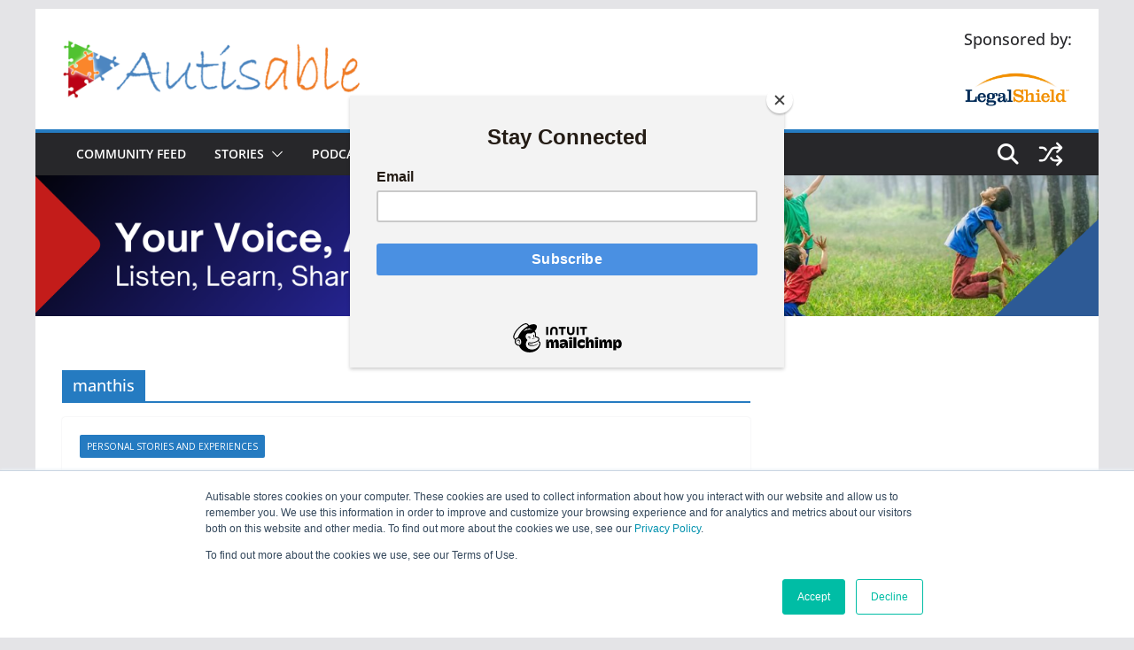

--- FILE ---
content_type: text/html; charset=utf-8
request_url: https://www.google.com/recaptcha/api2/aframe
body_size: 269
content:
<!DOCTYPE HTML><html><head><meta http-equiv="content-type" content="text/html; charset=UTF-8"></head><body><script nonce="Rd8kSIbKkR6KOOb6JYVC-w">/** Anti-fraud and anti-abuse applications only. See google.com/recaptcha */ try{var clients={'sodar':'https://pagead2.googlesyndication.com/pagead/sodar?'};window.addEventListener("message",function(a){try{if(a.source===window.parent){var b=JSON.parse(a.data);var c=clients[b['id']];if(c){var d=document.createElement('img');d.src=c+b['params']+'&rc='+(localStorage.getItem("rc::a")?sessionStorage.getItem("rc::b"):"");window.document.body.appendChild(d);sessionStorage.setItem("rc::e",parseInt(sessionStorage.getItem("rc::e")||0)+1);localStorage.setItem("rc::h",'1769093046674');}}}catch(b){}});window.parent.postMessage("_grecaptcha_ready", "*");}catch(b){}</script></body></html>

--- FILE ---
content_type: application/javascript; charset=utf-8
request_url: https://fundingchoicesmessages.google.com/f/AGSKWxWA00LkR3HKku6LU4UH4GF157WeJMU0Yaq2mGczhd48Glw2dIrcPJE9YZStfYXNeqQyvOwo14srEPMNtk1DXoKTx2NPjo0GJuMWDle03cWuby6Cok76cdemxk7HIfm8-h0DfTzP4r6oku2dSPc9TZJNPE6LGMwwdZVYAPWDnay0NLG2bMJ1QzgZCCUu/_&clicktag=http-160x600b./delivery/spc./viagogoads./adchoice.
body_size: -1288
content:
window['82be66be-2c34-4aa7-b708-1b56d2724ba3'] = true;